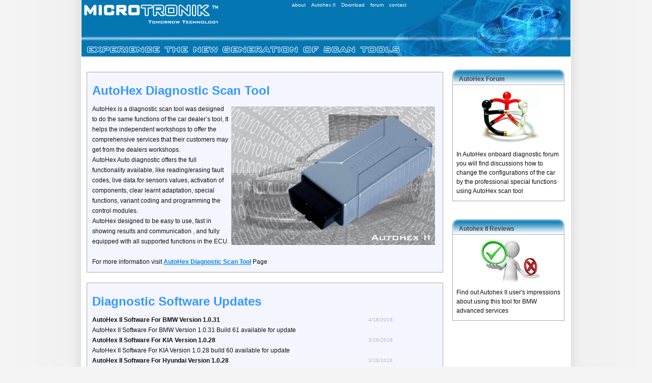

--- FILE ---
content_type: text/html; charset=utf-8
request_url: http://www.micro-tronik.com/
body_size: 2879
content:

<!DOCTYPE html PUBLIC "-//W3C//DTD XHTML 1.0 Transitional//EN" "http://www.w3.org/TR/xhtml1/DTD/xhtml1-transitional.dtd">

<html xmlns="http://www.w3.org/1999/xhtml" >
<head id="Head1"><title>
	Microtronik Automotive solution
</title><link href="/StaticResources/CSS/Common.css" type="text/css" rel="stylesheet" /><link href="/StaticResources/CSS/MainPage.css" type="text/css" rel="stylesheet" /><meta http-equiv="content-type" content="text/html; charset=utf-8" /><meta name="robots" content="index, follow" /><meta name="author" content="Microtronik FZE" /><meta name="copyright" content="2011, MicroTronik FZE" /><meta name="google-site-verification" content="9S_hL3w6zRMQJsAKkBNJAVIudIeW8O2TsYXdVI-4EQI" /><link rel="alternate" type="application/rss+xml" href="http://www.micro-tronik.com/UpdateNews_RSS.xml" title="Update News" /><link rel="shortcut icon" href="/images/MTK_Link.ico" /><meta name="keywords" content="Microtronik, AutoHex, Diagnostic" /><meta name="Description" content="Microtronik is an Automotive diagnostic software company, AutoHex:is an Auto Diagnostic Scan Tool designed to test main vehicles brands" /></head>
<body>
    
    <div id='divMain'>
    <!--start of header-->
    <div id="divHeader"><table cellspacing="0" cellpadding="0" border="0" style="background-color:#0477B3;">
	<tr>
		<td style="background-image:url(/IMAGES/Header/H1.gif);width:270px;height:55px;"></td>
		<td style="vertical-align:top;text-align:right;font-size:x-small;"><table style="color:#FFFFFF;float:right;">
			<tr>
				<td><a class='aHeader' href='/info/about-microtronik/'>about</a></td>
				<td width="3"></td>
				<td><a class='aHeader' href="/scan-tools-products/autohex-ii/">Autohex II</a></td>
				<td width="3"></td>
				<td><a class='aHeader' href="/download/">Download</a></td>
				<td width="3"></td>
				<td><a class='aHeader' href="/forum/">forum</a></td>
				<td width="3"></td>
				<td><a class='aHeader' href="/redirects/contact">contact</a></td>
			</tr>
		</table>
		</td>
		<td style="background-image:url(/IMAGES/Header/H4.gif);width:319px;"></td>
	</tr>
	<tr>
		<td style="background-image:url(/IMAGES/Header/H2.gif);height:56px;"></td>
		<td style="background-image:url(/IMAGES/Header/H3.gif);width:373px;"></td>
		<td style="background-image:url(/IMAGES/Header/H5.gif);"></td>
	</tr>
</table>
</div>
    <!--end of header-->
    
    <div id="divPagePath" style="height: 20px"></div>
    
    <!--start of Body-->
    
    <div id='divBody'>
    <div id='divLeft'>
    <div id="divAutoHex" class="divLeftBox"><h1 class='h1BoxTitle'>AutoHex Diagnostic Scan Tool</h1><a href='/scan-tools-products/autohex-ii/'><img width='400' height='272' src='/IMAGES/AutohexIIMain.png' alt='AutoHex II Scan Tool' style='border-width: 0px;padding: 5px; vertical-align: top; float: right; clear: right;'/></a>AutoHex is a diagnostic scan tool was designed to do the same functions of the car dealer’s tool, It helps the independent workshops to offer the comprehensive services that their customers may get from the dealers workshops.<br />AutoHex Auto diagnostic offers the full functionality available, like reading/erasing fault codes, live data for sensors values, activation of components, clear learnt adaptation, special functions, variant coding and programming the control modules.<br />AutoHex designed to be easy to use, fast in showing results and communication , and fully equipped with all supported functions in the ECU.<br /><br/>For more information visit <a class='aChildLink' href='/scan-tools-products/autohex-ii/'>AutoHex Diagnostic Scan Tool</a> Page</div>
    <div id="divUpdateNews" class="divLeftBox"><h1 class='h1BoxTitle'>Diagnostic Software Updates</h1><div style='width: 100%'><div class='divMainPageSubTitle'><b>AutoHex II Software For BMW Version 1.0.31</b></div><div class='divMainPageDate'>4/18/2016</div></div><div>AutoHex II Software For BMW Version 1.0.31 Build 61 available for update</div><div style='width: 100%'><div class='divMainPageSubTitle'><b>AutoHex II Software For KIA Version 1.0.28</b></div><div class='divMainPageDate'>3/28/2016</div></div><div>AutoHex II Software For KIA Version 1.0.28 build 60 available for update</div><div style='width: 100%'><div class='divMainPageSubTitle'><b>AutoHex II Software For Hyundai Version 1.0.28</b></div><div class='divMainPageDate'>3/28/2016</div></div><div>AutoHex II Software For Hyundai Version 1.0.28 build 60 available for update</div><div style='width: 100%'><div class='divMainPageSubTitle'><b>AutoHex II Software For BMW Version 1.0.30</b></div><div class='divMainPageDate'>3/14/2016</div></div><div>AutoHex II Software For BMW Version 1.0.30 Build 59 available for update</div><div style='width: 100%'><div class='divMainPageSubTitle'><b>AutoHex II Software For BMW Version 1.0.29</b></div><div class='divMainPageDate'>3/1/2016</div></div><div>AutoHex II Software For BMW Version 1.0.29 Build 58 available for update</div><br/>For Diagnostic Software update details: visit <a class='aChildLink' href='http://www.micro-tronik.com/redirects/softwarenews'>AutoHex II Software news</a></div>
    </div>
    
    <div id="divRight"><div class='divTopBoxHeader'>AutoHex Forum</div><div class='divBoxBodyText'><div style='text-align: center; margin-bottom: 10px;'><a href="/forum/"><img style='border-width: 0px' alt='Scan Tool Forum' src='/IMAGES/Forum.jpeg'/></a></div>In AutoHex onboard diagnostic forum you will find discussions how to change the configurations of the car by the professional special functions using AutoHex scan tool</div><div class='divBoxHeader'>Autohex II Reviews</div><div class='divBoxBodyText'><div style='text-align: center; margin-bottom: 10px;'><a href="http://www.micro-tronik.com/redirects/testimonials"><img style='border-width: 0px' alt='Autohex II Reviews' src='/IMAGES/evaluate.jpg'/></a></div>Find out Autohex II user's impressions about using this tool for BMW advanced services</div></div>
    </div>
    <!--End of Body-->
    
    <!--start of Footer-->
    <div id="divFooter">
    <table cellspacing="0" cellpadding="0" width="100%" style="background-color:#0477B3;padding:8px;">
	<tr>
		<td style="font-size:x-small;"><a href='/scan-tools-products/autohex-ii/' class='aHeader'>AutoHex II</a></td>
		<td style="font-size:x-small;"><a href='/scan-tools-products/autohex-ii/autohex-ii-bmw-software/' class='aHeader'>Autohex II For BMW</a></td>
		<td style="font-size:x-small;"><a href='/scan-tools-products/autohex-ii/autohex-ii-hyundai---kia-software/' class='aHeader'>AutoHex II For Kia and Hyundai</a></td>
		<td style="font-size:x-small;"><a href='/scan-tools-products/autohex/' class='aHeader'>AutoHex stand alone</a></td>
		<td style="font-size:x-small;"><a href='/learning/technical-information/automotive/mercedes-benz-general-information/' class='aHeader'>Mercedes Technical Info</a></td>
	</tr>
</table>
<table cellspacing="0" cellpadding="0" width="100%" style="background-color:#0477B3;">
	<tr>
		<td height="20"></td>
	</tr>
</table>
</div>
    <!--end of Footer-->
    
    </div> 
    
    <script type="text/javascript">
    var gaJsHost = (("https:" == document.location.protocol) ? "https://ssl." : "http://www.");
    document.write(unescape("%3Cscript src='" + gaJsHost + "google-analytics.com/ga.js' type='text/javascript'%3E%3C/script%3E"));
</script>
<script type="text/javascript">
    try {
        var pageTracker = _gat._getTracker("UA-16115088-1");
        pageTracker._trackPageview();
    } catch (err) { }
</script>

</body>
</html>


--- FILE ---
content_type: text/css
request_url: http://www.micro-tronik.com/StaticResources/CSS/Common.css
body_size: 1083
content:
body
{
	font-family:Verdana,Geneva,sans-serif;
	font-size:12px;
	color:#111;
	line-height:14px;
	background-color:#fff;
	margin:0px auto;
	background: #f4f4f4 url(/images/bg960.png) top center repeat-y;
}

p 
{
    margin: 5px 0px 0px 0px;
}

#divMain
{
	padding: 0px; margin: auto; width:960px;
}
#divPagePath
{
	float:right;
	width:920px;
	padding-top:15px;
	margin-right:-5px;
	padding: 0px 40px 5px 0px;
	text-align: right; 
	margin-bottom: 0px; 
	margin-top: 0px;
}
#divLeft
{
	float:left;
	width:700px;
	padding-top:5px;
	padding-left:0px;
	margin-right:-5px;
	margin-left:10px;
	margin-bottom:10px;
	line-height: 20px;
}

#divFullWidth
{
	float:left;
	width:100%;
	padding-top:5px;
	padding-left:0px;
	margin-right:-5px;
	margin-left:10px;
	margin-bottom:10px;
	line-height: 20px;
}

#divRight
{
	float:right;
	width:224px;
	padding-top:0px;
	margin-right:10px;
	line-height: 18px;
}

#divFooter
{
	width:960px;
	padding-top:15px;
	margin-right:-5px
}
#h1Title
{
	color:#3399FF;
}
.h3SubTitle
{
	color:#FF8000;
	text-align:left;
	margin:10px;
}
#divFirstImage
{
	vertical-align: top;
	float: right;
	clear: right;
	margin-left: 15px;
}
.divSecondImage
{
	vertical-align: top;
	float: right;
	clear: right;
	margin-left: 15px;
	margin-top: 30px;
}
.divImageDescription
{
	font-size: x-small;
	font-style: italic;
	text-align: center;
	margin-bottom: 15px;
}
#ImgFirstRight
{
	padding: 5px;
	vertical-align: top;
	float: right;
	clear: right;
}
.ImgSecondRight
{
	padding: 5px;
	vertical-align: top;
	float: right;
	clear: right;
}

.aHeader:link{color:#FFFFFF;text-decoration:none;}
.aHeader:visited{color:#FFFFFF;text-decoration:none;}
.aHeader:active{color:#FFFFFF;text-decoration:none;}
.aHeader:hover{color:#E0E0FF;text-decoration:none;}

.divTopBoxHeader
{
	float:left;
	width:224px;
	height:20px;
	background:url(/IMAGES/BOX.png) no-repeat;
	font-weight:bold;color:#474747;
	font-size:12px;
	padding:10px 0 0 15px;	
	margin-top: 0px;
}
.divBoxHeader
{
	float:left;
	width:224px;
	height:20px;
	background:url(/IMAGES/BOX.png) no-repeat;
	font-weight:bold;color:#474747;
	font-size:12px;
	padding:10px 0 0 15px;	
	margin-top: 25px;
}
.liPath
{
	float: right;
	padding-right: 2px;
	color:#aaaaaa;
}
.aPath:link{color:#FF9900;text-decoration:none;}
.aPath:visited{color:#FF9900;text-decoration:none;}
.aPath:active{color:#FF9900;text-decoration:none;}
.aPath:hover{color:#FF9900;text-decoration:none;}

.divBoxBodyText
{
	float:left;
	width:209px;
	border-top:none;
	margin-left:2px;
	display:inline;
	margin-bottom:10px; 
	border-style: solid; 
	border-width: 1px; 
	border-color: #AAAAAA;
	padding:8px 2px 10px 7px
}
.TD_TITLE
{
	font-size:14px;
	font-weight:bold;
	color:#FF8000;
	text-align:left;
	margin:3px;
}
.ulOrangeArrow
{
	list-style-image: url('/IMAGES/arrow_Orange.png');
	list-style-position: inside; padding-left: 20px;
	margin-top: 0px;
	margin-bottom: 10px;
}
.aChildLink {color: #0088EF; text-decoration: underline; font-weight: bold;}


.ui-widget-overlay
{
  opacity: .95 !important; /* Make sure to change both of these, as IE only sees the second one */
  filter: Alpha(Opacity=95) !important;



}

.contentLink {font-family:verdana,sans-serif; color: #0860A8; font-size: 11px; text-decoration: none;}

--- FILE ---
content_type: text/css
request_url: http://www.micro-tronik.com/StaticResources/CSS/MainPage.css
body_size: 320
content:
.divLeftBox
{
	border: 1px solid #aaaaaa;
	padding: 10px;
	background-color: #F5F5FF;
	margin-bottom: 20px;
}
.h1BoxTitle
{
	color:#3399FF;
}
.divMainPageSubTitle
{
	width: 80%;
	float: left;
}
.divMainPageDate
{
	width: 20%;
	float: right;
	font-size: x-small;
	color: #bbbbbb;
}